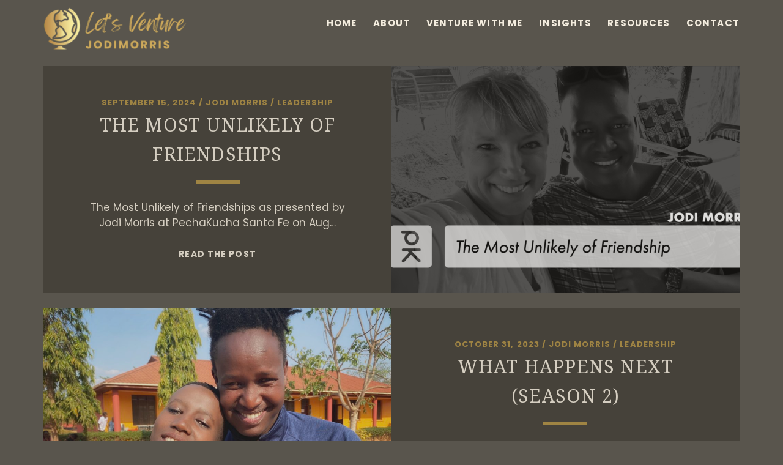

--- FILE ---
content_type: text/html; charset=UTF-8
request_url: https://jodimorris.co/tag/tanzania/
body_size: 13058
content:
<!DOCTYPE html>
<!--[if IE 9 ]>
<html class="ie9" lang="en" prefix="og: https://ogp.me/ns#"> <![endif]-->
<!--[if (gt IE 9)|!(IE)]><!-->
<html lang="en" prefix="og: https://ogp.me/ns#"><!--<![endif]-->

<head>
		<style>img:is([sizes="auto" i], [sizes^="auto," i]) { contain-intrinsic-size: 3000px 1500px }</style>
	<meta charset="UTF-8" />
<meta name="viewport" content="width=device-width, initial-scale=1" />
<meta name="template" content="Tracks 1.81" />

<!-- Search Engine Optimization by Rank Math - https://rankmath.com/ -->
<title>Tanzania - Jodi Morris</title>
<meta name="robots" content="follow, noindex"/>
<meta property="og:locale" content="en_US" />
<meta property="og:type" content="article" />
<meta property="og:title" content="Tanzania - Jodi Morris" />
<meta property="og:url" content="https://jodimorris.co/tag/tanzania/" />
<meta property="og:site_name" content="Jodi Morris" />
<meta name="twitter:card" content="summary_large_image" />
<meta name="twitter:title" content="Tanzania - Jodi Morris" />
<meta name="twitter:label1" content="Posts" />
<meta name="twitter:data1" content="9" />
<script data-jetpack-boost="ignore" type="application/ld+json" class="rank-math-schema">{"@context":"https://schema.org","@graph":[{"@type":"LocalBusiness","@id":"https://jodimorris.co/#organization","name":"Jodi Morris","url":"https://jodimorris.co","logo":{"@type":"ImageObject","@id":"https://jodimorris.co/#logo","url":"https://jodimorris.co/wp-content/uploads/2024/05/JodiMorrisFavicon.png","contentUrl":"https://jodimorris.co/wp-content/uploads/2024/05/JodiMorrisFavicon.png","caption":"Jodi Morris","inLanguage":"en","width":"112","height":"112"},"image":{"@id":"https://jodimorris.co/#logo"}},{"@type":"WebSite","@id":"https://jodimorris.co/#website","url":"https://jodimorris.co","name":"Jodi Morris","publisher":{"@id":"https://jodimorris.co/#organization"},"inLanguage":"en"},{"@type":"CollectionPage","@id":"https://jodimorris.co/tag/tanzania/#webpage","url":"https://jodimorris.co/tag/tanzania/","name":"Tanzania - Jodi Morris","isPartOf":{"@id":"https://jodimorris.co/#website"},"inLanguage":"en"}]}</script>
<!-- /Rank Math WordPress SEO plugin -->

<link rel='dns-prefetch' href='//stats.wp.com' />
<link rel='dns-prefetch' href='//fonts.googleapis.com' />
<link rel='dns-prefetch' href='//widgets.wp.com' />
<link rel='dns-prefetch' href='//s0.wp.com' />
<link rel='dns-prefetch' href='//0.gravatar.com' />
<link rel='dns-prefetch' href='//1.gravatar.com' />
<link rel='dns-prefetch' href='//2.gravatar.com' />
<link rel='preconnect' href='//c0.wp.com' />
<link rel="alternate" type="application/rss+xml" title="Jodi Morris &raquo; Feed" href="https://jodimorris.co/feed/" />
<link rel="alternate" type="application/rss+xml" title="Jodi Morris &raquo; Comments Feed" href="https://jodimorris.co/comments/feed/" />
<link rel="alternate" type="application/rss+xml" title="Jodi Morris &raquo; Tanzania Tag Feed" href="https://jodimorris.co/tag/tanzania/feed/" />

<link rel='stylesheet' id='all-css-5238c1a4eaf05d6b4a501da69a8a0de7' href='https://jodimorris.co/_jb_static/??cb223e22a4' type='text/css' media='all' />
<style id='ct-tracks-style-inline-css'>
/* Site header*/
.archive-header {display:none;}
.site-header {border-top:none;}
.menu-unset > ul > li:after, .menu-primary-items > li:after {content: none;}
.site-header {background-color:#59554D; padding:1.5em 5.55% 0.8em;}

/* Enlarge logo in header on mobile version - Tracks issue */

.site-title img {
    max-width: 9em;
    max-height: 4em;
}

/* Remove Tracks Pro theme background */
.main {background:none;}

/* Blog posts */
.entry {background:#59554D;}
.excerpt-container {background:#423E36;}
.further-reading a:link, .entry-categories a:link, .entry-tags a:link {color:#b19042;}
.more-link:link, .more-link:visited {
	color: #f4eddf;}
.author-meta {background:#59554D;}
blockquote {border-left:solid 0.75em #b19042;}
hr {color:#b19042;}

/* Adding Tracks theme underscore to headings on Venture Travel page */
.tracks-line {
    width: 4em;
    height: 6px;
    background: #b19042;
    bottom: -0.75em;
    left: 0;
    right: 0;
    margin: 0 auto 20px auto;
}

/* Make the Short Bio on the Bio page begin closed */

.elementor-accordion .elementor-accordion-item:first-of-type {
display: none;
}

/* Set underline for links where Tracks theme is removing them */
.entry-content a, .elementor-widget-container p a {
	text-decoration: underline;
}

.site-header+.header-image {
    margin-bottom: 0;
}

/* Remove Tracks theme padding from bottom of site above footer */
.main {padding-bottom:0;}

/* Setting Heading padding */
h2 {padding-bottom:20px;}
h2.excerpt-title {padding-bottom:0;}
h3 {margin:20px 0;}

/* Control subscribe box on homepage */
.wp-block-group__inner-container {text-align:center;}

/* Control Download the 10 Big Questions on Success Coaching page */
h2.dae-shortcode-download-title {display:none;}

#dae-shortcode8230-download-wrapper .dae-shortcode-register-form input[type="submit"] {
	text-align: center !important;
	font-weight: 700 !important;
}
.dae-shortcode-download-wrapper .dae-shortcode-download-button-icon {
	display:none !important;
}
.home #dae-shortcode8230-download-wrapper .dae-shortcode-register-field {
	background:white !important;
}
.home #dae-shortcode8230-download-wrapper .dae-shortcode-register-label {color:#59554D !important;}

.home .dae-shortcode-download-wrapper .dae-shortcode-download-button, .home .dae-shortcode-download-wrapper .dae-shortcode-download-button:hover {
	margin:0px !important;
}

/* Styling for JetPack Subscribe Block */

.wp-block-group-is-layout-flow {
	border:10px solid #b19042;
	width:60%;
	margin:0 auto;
	padding:30px 0;
}
.post .wp-block-group-is-layout-flow {
	width:100%;
}
.post .wp-block-group-is-layout-flow h3 {
	font-family: 'Feeling Passionate', Noto Serif, Serif;
	font-size:2em;
	margin:0px 10px!important;
	line-height:1.6em;
}
.wp-block-group-is-layout-flow p.has-text-align-center {
	font-size:16px!important;
	margin:10px!important 0;
}
.wp-block-group hr {
	display:none;
}
.wp-block-group-is-layout-flow input {
	color:#59554D !important;
border-radius: 6px !important;
    -moz-border-radius: 6px 0 0 6px !important;
    -webkit-border-radius: 6px 0 0 6px !important;
}
.wp-block-group-is-layout-flow button {
	background-color: #b19042;
	text-transform:uppercase;
	font-weight:bold;
	margin-left:0px !important;
	border-radius:6px !important;
  -moz-border-radius:0 6px 6px 0 !important;
  -webkit-border-radius:0 6px 6px 0 !important;
}
.posts .wp-block-button.no-border-radius, .wp-block-button__link.no-border-radius {
	border-radius:6px !important;
  -moz-border-radius:0 6px 6px 0 !important;
  -webkit-border-radius:0 6px 6px 0 !important;
}
@media (min-width: 320px) and (max-width: 767px) { .wp-block-group-is-layout-flow {
  width:90%;
	padding:30px 20px;
	}
}
@media (min-width: 320px) and (max-width: 767px) { .wp-block-group-is-layout-flow h3 {
  margin:0 10px;
	}
}
@media all and (device-width: 768px) and (device-height: 1024px) and (orientation:portrait) {
  .wp-block-group-is-layout-flow .wp-block-group {
  margin:0 10px;
	} /* your css rules for ipad portrait */
}
@media all and (device-width: 1024px) and (device-height: 768px) and (orientation:landscape) {
  .wp-block-group-is-layout-flow .wp-block-group {
  margin:0 10px;
	} /* your css rules for ipad landscape */
}
/* Set uppercase for blog post headings */
.entry-header h1 {text-transform: uppercase; font-size: 40px;}
body,
										.main {background: #59554d;}body {color: #f4eddf;}h1, h2, h3, h4, h5, h6 {color: #f4eddf;}a, a:link, a:visited {color: #f4eddf;}a:hover, a:active, a:focus {color: #b19042;}input:not([type='submit']),
						                textarea {color: #f4eddf !important;}input:not([type='submit']),
						                textarea {outline-color: #f4eddf !important;}input[type='submit'] {color: #f4eddf;}input[type='submit']:hover,
						                input[type='submit']:active,
						                input[type='submit']:focus {color: #f4eddf;}input[type='submit'] {background: #b19042;}input[type='submit']:hover,
						                input[type='submit']:active,
						                input[type='submit']:focus {background: #f4eddf;}.site-header {border-color: #59554d;}.site-header .menu-primary a,
										.site-header .menu-primary a:link,
										.site-header .menu-primary a:visited,
										.site-header .menu-primary li:after,
										.site-header .toggle-navigation {color: #f4eddf;}.site-header .menu-primary a,
						                .site-header .menu-primary li:after,
						                .site-header .menu-unset > ul .sub-menu li a,
						                .site-header .menu-unset > ul .children li a,
						                .site-header .menu-primary-items .sub-menu li a,
						                .site-header .menu-primary-items .children li a {opacity: 1}.site-header .menu-primary a:hover,
										.site-header .menu-primary a:active,
										.site-header .menu-primary a:focus {color: #b19042;}.site-header .menu-unset > ul .sub-menu,
										.site-header .menu-unset > ul .children,
										.site-header .menu-primary-items .sub-menu,
						                .site-header .menu-primary-items .children {background: #59554d;}.site-header .menu-secondary a,
										.site-header .menu-secondary a:link,
										.site-header .menu-secondary a:visited,
										.site-header .menu-secondary-items:before {color: #f4eddf;}.site-header .menu-secondary a,
						                .site-header .menu-secondary-items:before {opacity: 1}.site-header .menu-secondary a:hover,
										.site-header .menu-secondary a:active,
										.site-header .menu-secondary a:focus {color: #b19042;}.site-header .menu-secondary-items ul {background: #59554d;}@media all and (max-width: 799px) {
														.site-header .menu-primary, .site-header .menu-primary-tracks
						 									{background-image: linear-gradient(#59554d 26px, transparent 24px, transparent 24px);}}.site-header .top-navigation,
						                .site-header .menu-secondary-items,
						                .site-header .search-form-container button {background: #59554d;}#site-header .social-media-icons a,
						                #site-header .social-media-icons a:link,
						                #site-header .social-media-icons a:visited,
						                #site-header .search-form-container i {color: #b19042;}#site-header .social-media-icons a,
						                #site-header .search-form-container i {opacity: 1}#site-header .social-media-icons a:hover,
						                #site-header .social-media-icons a:active,
						                #site-header .social-media-icons a:focus,
						                #site-header .search-form-container button:hover i,
						                #site-header .search-form-container button:active i,
						                #site-header .search-form-container button:focus i {color: #b19042;}#site-title a,
						                #site-title a:link,
						                #site-title a:visited {color: #f4eddf;}.site-header .site-title {opacity: 1}#site-title a:hover,
						                #site-title a:active,
						                #site-title a:focus {color: #b19042;}#site-header .site-description {color: #f4eddf;}.main .sidebar-before-main-content {background: #b19042;}.main .sidebar-before-main-content .widget {color: #f4eddf;}.entry-title,
						                .excerpt-title a,
						                .excerpt-title a:link,
						                .excerpt-title a:visited {color: #f4eddf;}.excerpt-title a:hover,
						                .excerpt-title a:active,
						                .excerpt-title a:focus {color: #b19042;}.entry-header:after,
						                .excerpt-header:after {background: #b19042;}.excerpt-meta,
										.excerpt-meta a,
										.excerpt-meta a:link,
										.excerpt-meta a:visited,
										.entry-meta,
										.entry-meta a,
										.entry-meta a:link,
										.entry-meta a:visited {color: #b19042;}.excerpt-meta a:hover,
										.excerpt-meta a:active,
										.excerpt-meta a:focus,
										.entry-meta a:hover,
										.entry-meta a:active,
										.entry-meta a:focus  {color: #b19042;}.entry-content > article,
						                .excerpt-content > article {color: #f4eddf;}.excerpt-content a:not(.more-link),
						                .entry-content a,
						                .entry-content a:link,
						                .entry-content a:visited {color: #f4eddf;}.excerpt-content a:not(.more-link):hover,
										.excerpt-content a:not(.more-link):active,
										.excerpt-content a:not(.more-link):focus,
						                .entry-content a:hover,
						                .entry-content a:active,
						                .entry-content a:focus {color: #b19042;}li.comment,
						                li.pingback {color: #f4eddf;}li.comment a,
						                li.comment a:link,
						                li.comment a:visited,
					                    li.pingback a,
				                        li.pingback a:link,
			                            li.pingback a:visited {color: #f4eddf;}li.comment a:hover,
						                li.comment a:active,
						                li.comment a:focus,
					                    li.pingback a:hover,
				                        li.pingback a:active,
			                            li.pingback a:focus  {color: #b19042;}#site-footer {background: #59554d;}.site-footer .sidebar-footer {background: #59554d;}.site-footer .design-credit {background: #59554d;}.site-footer h3 a,
										.site-footer h3 a:link,
									    .site-footer h3 a:visited {color: #f4eddf;}.site-footer h3 a:hover,
						                .site-footer h3 a:active,
						                .site-footer h3 a:focus {color: #b19042;}.site-footer {color: #f4eddf;}.site-footer a,
						                .site-footer a:link,
						                .site-footer a:visited,
						                .site-footer .widget a,
						                .site-footer .widget a:link,
						                .site-footer .widget a:visited {color: #f4eddf;}.site-footer a:hover,
										.site-footer a:active,
										.site-footer a:focus {color: #b19042;}.site-footer .social-media-icons a,
										.site-footer .social-media-icons a:link,
										.site-footer .social-media-icons a:visited {color: #b19042;}.site-footer .social-media-icons a:hover,
										.site-footer .social-media-icons a:active,
										.site-footer .social-media-icons a:focus {color: #b19042;}.main .sidebar-after-main-content {background: #59554d;}.main .sidebar-after-main-content .widget {color: #f4eddf;}.main .sidebar-after-main-content .widget a {color: #b19042;}
body, 
					h1, h2, h3, h4, h5, h6,
					input,
					input[type='text'],
					input[type='email'],
					input[type='password'],
					input[type='number'],
					input[type='search'],
					input[type='tel'],
					input[type='url'],
					input[type='submit'],
					textarea { font-family: 'Noto Serif';font-weight: 400; }h1, h2, h3, h4, h5, h6 { font-family: 'Noto Serif';font-weight: 400; }input,
					input[type='text'],
					input[type='email'],
					input[type='password'],
					input[type='number'],
					input[type='search'],
					input[type='tel'],
					input[type='url'],
					input[type='submit'],
					textarea { font-family: 'Poppins';font-weight: 700; }.site-title,
					.site-footer h1,
					.site-footer h2 { font-family: 'Noto Serif';font-weight: 400; }.site-description { font-family: 'Poppins';font-weight: 400; }.menu-primary li a { font-family: 'Poppins';font-weight: 700; }.menu-secondary li { font-family: 'Poppins';font-weight: 700; }.menu-footer li { font-family: 'Poppins';font-weight: 700; }.excerpt-title, .entry-title { font-family: 'Noto Serif';font-weight: 400; }.main { font-family: 'Poppins';font-weight: 400; }.widget-title { font-family: 'Noto Serif';font-weight: 400; }.widget { font-family: 'Poppins';font-weight: 400; }.design-credit { font-family: 'Poppins';font-weight: 400; }
@media all and (max-width: 799px) {
              .menu-primary a,
              .menu-primary li:after { 
                font-size: 15px;
              }
            }@media all and (min-width: 800px) and (max-width: 999px) {
              .menu-primary a,
              .menu-primary li:after { 
                font-size: 15px;
              }
            }@media all and (min-width: 1000px) {
              .menu-primary a,
              .menu-primary li:after { 
                font-size: 15px;
              }
            }@media all and (max-width: 599px) {
              .excerpt-content,
              .entry-content { 
                font-size: 17px;
              }
            }@media all and (min-width: 600px) and (max-width: 899px) {
              .excerpt-content,
              .entry-content { 
                font-size: 17px;
              }
            }@media all and (min-width: 900px) {
              .excerpt-content,
              .entry-content { 
                font-size: 17px;
              }
            }@media all and (max-width: 599px) {
              .comments { 
                font-size: 17px;
              }
            }@media all and (min-width: 600px) and (max-width: 899px) {
              .comments { 
                font-size: 17px;
              }
            }@media all and (min-width: 900px) {
              .comments { 
                font-size: 17px;
              }
            }@media all and (max-width: 599px) {
              .widget .widget-title { 
                font-size: 17px;
              }
            }@media all and (min-width: 600px) and (max-width: 899px) {
              .widget .widget-title { 
                font-size: 17px;
              }
            }@media all and (min-width: 900px) {
              .widget .widget-title { 
                font-size: 17px;
              }
            }@media all and (max-width: 599px) {
              .site-footer .design-credit { 
                font-size: 17px;
              }
            }@media all and (min-width: 600px) and (max-width: 799px) {
              .site-footer .design-credit { 
                font-size: 17px;
              }
            }@media all and (min-width: 800px) {
              .site-footer .design-credit { 
                font-size: 17px;
              }
            }
</style>
<link rel='stylesheet' id='screen-css-8c08b8c307f6361cfce922454693c8c6' href='https://jodimorris.co/_jb_static/??f0e254a462' type='text/css' media='screen' />
<style id='fancybox-inline-css'>
.fancybox-skin{background:#f4eddf;}.fancybox-title{color:#f4eddf}
</style>
<style id='cf-frontend-style-inline-css'>
@font-face {
	font-family: 'Feeling Passionate';
	font-weight: 400;
	font-fallback: Style Script, Serif;
	src: url('https://jodimorris.co/wp-content/uploads/2024/07/FeelingPassionate-Regular.ttf') format('truetype');
}
</style>
<style id='wp-emoji-styles-inline-css'>

	img.wp-smiley, img.emoji {
		display: inline !important;
		border: none !important;
		box-shadow: none !important;
		height: 1em !important;
		width: 1em !important;
		margin: 0 0.07em !important;
		vertical-align: -0.1em !important;
		background: none !important;
		padding: 0 !important;
	}
</style>
<style id='classic-theme-styles-inline-css'>
/*! This file is auto-generated */
.wp-block-button__link{color:#fff;background-color:#32373c;border-radius:9999px;box-shadow:none;text-decoration:none;padding:calc(.667em + 2px) calc(1.333em + 2px);font-size:1.125em}.wp-block-file__button{background:#32373c;color:#fff;text-decoration:none}
</style>
<style id='jetpack-sharing-buttons-style-inline-css'>
.jetpack-sharing-buttons__services-list{display:flex;flex-direction:row;flex-wrap:wrap;gap:0;list-style-type:none;margin:5px;padding:0}.jetpack-sharing-buttons__services-list.has-small-icon-size{font-size:12px}.jetpack-sharing-buttons__services-list.has-normal-icon-size{font-size:16px}.jetpack-sharing-buttons__services-list.has-large-icon-size{font-size:24px}.jetpack-sharing-buttons__services-list.has-huge-icon-size{font-size:36px}@media print{.jetpack-sharing-buttons__services-list{display:none!important}}.editor-styles-wrapper .wp-block-jetpack-sharing-buttons{gap:0;padding-inline-start:0}ul.jetpack-sharing-buttons__services-list.has-background{padding:1.25em 2.375em}
</style>
<style id='global-styles-inline-css'>
:root{--wp--preset--aspect-ratio--square: 1;--wp--preset--aspect-ratio--4-3: 4/3;--wp--preset--aspect-ratio--3-4: 3/4;--wp--preset--aspect-ratio--3-2: 3/2;--wp--preset--aspect-ratio--2-3: 2/3;--wp--preset--aspect-ratio--16-9: 16/9;--wp--preset--aspect-ratio--9-16: 9/16;--wp--preset--color--black: #000000;--wp--preset--color--cyan-bluish-gray: #abb8c3;--wp--preset--color--white: #ffffff;--wp--preset--color--pale-pink: #f78da7;--wp--preset--color--vivid-red: #cf2e2e;--wp--preset--color--luminous-vivid-orange: #ff6900;--wp--preset--color--luminous-vivid-amber: #fcb900;--wp--preset--color--light-green-cyan: #7bdcb5;--wp--preset--color--vivid-green-cyan: #00d084;--wp--preset--color--pale-cyan-blue: #8ed1fc;--wp--preset--color--vivid-cyan-blue: #0693e3;--wp--preset--color--vivid-purple: #9b51e0;--wp--preset--gradient--vivid-cyan-blue-to-vivid-purple: linear-gradient(135deg,rgba(6,147,227,1) 0%,rgb(155,81,224) 100%);--wp--preset--gradient--light-green-cyan-to-vivid-green-cyan: linear-gradient(135deg,rgb(122,220,180) 0%,rgb(0,208,130) 100%);--wp--preset--gradient--luminous-vivid-amber-to-luminous-vivid-orange: linear-gradient(135deg,rgba(252,185,0,1) 0%,rgba(255,105,0,1) 100%);--wp--preset--gradient--luminous-vivid-orange-to-vivid-red: linear-gradient(135deg,rgba(255,105,0,1) 0%,rgb(207,46,46) 100%);--wp--preset--gradient--very-light-gray-to-cyan-bluish-gray: linear-gradient(135deg,rgb(238,238,238) 0%,rgb(169,184,195) 100%);--wp--preset--gradient--cool-to-warm-spectrum: linear-gradient(135deg,rgb(74,234,220) 0%,rgb(151,120,209) 20%,rgb(207,42,186) 40%,rgb(238,44,130) 60%,rgb(251,105,98) 80%,rgb(254,248,76) 100%);--wp--preset--gradient--blush-light-purple: linear-gradient(135deg,rgb(255,206,236) 0%,rgb(152,150,240) 100%);--wp--preset--gradient--blush-bordeaux: linear-gradient(135deg,rgb(254,205,165) 0%,rgb(254,45,45) 50%,rgb(107,0,62) 100%);--wp--preset--gradient--luminous-dusk: linear-gradient(135deg,rgb(255,203,112) 0%,rgb(199,81,192) 50%,rgb(65,88,208) 100%);--wp--preset--gradient--pale-ocean: linear-gradient(135deg,rgb(255,245,203) 0%,rgb(182,227,212) 50%,rgb(51,167,181) 100%);--wp--preset--gradient--electric-grass: linear-gradient(135deg,rgb(202,248,128) 0%,rgb(113,206,126) 100%);--wp--preset--gradient--midnight: linear-gradient(135deg,rgb(2,3,129) 0%,rgb(40,116,252) 100%);--wp--preset--font-size--small: 13px;--wp--preset--font-size--medium: 20px;--wp--preset--font-size--large: 21px;--wp--preset--font-size--x-large: 42px;--wp--preset--font-size--regular: 16px;--wp--preset--font-size--larger: 30px;--wp--preset--spacing--20: 0.44rem;--wp--preset--spacing--30: 0.67rem;--wp--preset--spacing--40: 1rem;--wp--preset--spacing--50: 1.5rem;--wp--preset--spacing--60: 2.25rem;--wp--preset--spacing--70: 3.38rem;--wp--preset--spacing--80: 5.06rem;--wp--preset--shadow--natural: 6px 6px 9px rgba(0, 0, 0, 0.2);--wp--preset--shadow--deep: 12px 12px 50px rgba(0, 0, 0, 0.4);--wp--preset--shadow--sharp: 6px 6px 0px rgba(0, 0, 0, 0.2);--wp--preset--shadow--outlined: 6px 6px 0px -3px rgba(255, 255, 255, 1), 6px 6px rgba(0, 0, 0, 1);--wp--preset--shadow--crisp: 6px 6px 0px rgba(0, 0, 0, 1);}:where(.is-layout-flex){gap: 0.5em;}:where(.is-layout-grid){gap: 0.5em;}body .is-layout-flex{display: flex;}.is-layout-flex{flex-wrap: wrap;align-items: center;}.is-layout-flex > :is(*, div){margin: 0;}body .is-layout-grid{display: grid;}.is-layout-grid > :is(*, div){margin: 0;}:where(.wp-block-columns.is-layout-flex){gap: 2em;}:where(.wp-block-columns.is-layout-grid){gap: 2em;}:where(.wp-block-post-template.is-layout-flex){gap: 1.25em;}:where(.wp-block-post-template.is-layout-grid){gap: 1.25em;}.has-black-color{color: var(--wp--preset--color--black) !important;}.has-cyan-bluish-gray-color{color: var(--wp--preset--color--cyan-bluish-gray) !important;}.has-white-color{color: var(--wp--preset--color--white) !important;}.has-pale-pink-color{color: var(--wp--preset--color--pale-pink) !important;}.has-vivid-red-color{color: var(--wp--preset--color--vivid-red) !important;}.has-luminous-vivid-orange-color{color: var(--wp--preset--color--luminous-vivid-orange) !important;}.has-luminous-vivid-amber-color{color: var(--wp--preset--color--luminous-vivid-amber) !important;}.has-light-green-cyan-color{color: var(--wp--preset--color--light-green-cyan) !important;}.has-vivid-green-cyan-color{color: var(--wp--preset--color--vivid-green-cyan) !important;}.has-pale-cyan-blue-color{color: var(--wp--preset--color--pale-cyan-blue) !important;}.has-vivid-cyan-blue-color{color: var(--wp--preset--color--vivid-cyan-blue) !important;}.has-vivid-purple-color{color: var(--wp--preset--color--vivid-purple) !important;}.has-black-background-color{background-color: var(--wp--preset--color--black) !important;}.has-cyan-bluish-gray-background-color{background-color: var(--wp--preset--color--cyan-bluish-gray) !important;}.has-white-background-color{background-color: var(--wp--preset--color--white) !important;}.has-pale-pink-background-color{background-color: var(--wp--preset--color--pale-pink) !important;}.has-vivid-red-background-color{background-color: var(--wp--preset--color--vivid-red) !important;}.has-luminous-vivid-orange-background-color{background-color: var(--wp--preset--color--luminous-vivid-orange) !important;}.has-luminous-vivid-amber-background-color{background-color: var(--wp--preset--color--luminous-vivid-amber) !important;}.has-light-green-cyan-background-color{background-color: var(--wp--preset--color--light-green-cyan) !important;}.has-vivid-green-cyan-background-color{background-color: var(--wp--preset--color--vivid-green-cyan) !important;}.has-pale-cyan-blue-background-color{background-color: var(--wp--preset--color--pale-cyan-blue) !important;}.has-vivid-cyan-blue-background-color{background-color: var(--wp--preset--color--vivid-cyan-blue) !important;}.has-vivid-purple-background-color{background-color: var(--wp--preset--color--vivid-purple) !important;}.has-black-border-color{border-color: var(--wp--preset--color--black) !important;}.has-cyan-bluish-gray-border-color{border-color: var(--wp--preset--color--cyan-bluish-gray) !important;}.has-white-border-color{border-color: var(--wp--preset--color--white) !important;}.has-pale-pink-border-color{border-color: var(--wp--preset--color--pale-pink) !important;}.has-vivid-red-border-color{border-color: var(--wp--preset--color--vivid-red) !important;}.has-luminous-vivid-orange-border-color{border-color: var(--wp--preset--color--luminous-vivid-orange) !important;}.has-luminous-vivid-amber-border-color{border-color: var(--wp--preset--color--luminous-vivid-amber) !important;}.has-light-green-cyan-border-color{border-color: var(--wp--preset--color--light-green-cyan) !important;}.has-vivid-green-cyan-border-color{border-color: var(--wp--preset--color--vivid-green-cyan) !important;}.has-pale-cyan-blue-border-color{border-color: var(--wp--preset--color--pale-cyan-blue) !important;}.has-vivid-cyan-blue-border-color{border-color: var(--wp--preset--color--vivid-cyan-blue) !important;}.has-vivid-purple-border-color{border-color: var(--wp--preset--color--vivid-purple) !important;}.has-vivid-cyan-blue-to-vivid-purple-gradient-background{background: var(--wp--preset--gradient--vivid-cyan-blue-to-vivid-purple) !important;}.has-light-green-cyan-to-vivid-green-cyan-gradient-background{background: var(--wp--preset--gradient--light-green-cyan-to-vivid-green-cyan) !important;}.has-luminous-vivid-amber-to-luminous-vivid-orange-gradient-background{background: var(--wp--preset--gradient--luminous-vivid-amber-to-luminous-vivid-orange) !important;}.has-luminous-vivid-orange-to-vivid-red-gradient-background{background: var(--wp--preset--gradient--luminous-vivid-orange-to-vivid-red) !important;}.has-very-light-gray-to-cyan-bluish-gray-gradient-background{background: var(--wp--preset--gradient--very-light-gray-to-cyan-bluish-gray) !important;}.has-cool-to-warm-spectrum-gradient-background{background: var(--wp--preset--gradient--cool-to-warm-spectrum) !important;}.has-blush-light-purple-gradient-background{background: var(--wp--preset--gradient--blush-light-purple) !important;}.has-blush-bordeaux-gradient-background{background: var(--wp--preset--gradient--blush-bordeaux) !important;}.has-luminous-dusk-gradient-background{background: var(--wp--preset--gradient--luminous-dusk) !important;}.has-pale-ocean-gradient-background{background: var(--wp--preset--gradient--pale-ocean) !important;}.has-electric-grass-gradient-background{background: var(--wp--preset--gradient--electric-grass) !important;}.has-midnight-gradient-background{background: var(--wp--preset--gradient--midnight) !important;}.has-small-font-size{font-size: var(--wp--preset--font-size--small) !important;}.has-medium-font-size{font-size: var(--wp--preset--font-size--medium) !important;}.has-large-font-size{font-size: var(--wp--preset--font-size--large) !important;}.has-x-large-font-size{font-size: var(--wp--preset--font-size--x-large) !important;}
:where(.wp-block-post-template.is-layout-flex){gap: 1.25em;}:where(.wp-block-post-template.is-layout-grid){gap: 1.25em;}
:where(.wp-block-columns.is-layout-flex){gap: 2em;}:where(.wp-block-columns.is-layout-grid){gap: 2em;}
:root :where(.wp-block-pullquote){font-size: 1.5em;line-height: 1.6;}
</style>
<link rel='stylesheet' id='dashicons-css' href='https://jodimorris.co/wp-includes/css/dashicons.min.css?ver=e13b8f0483b717939b4432feaf4b9ca0' media='all' />
<link rel='stylesheet' id='ct-tracks-google-fonts-css' href='//fonts.googleapis.com/css?family=Raleway%3A400%2C700&#038;subset=latin%2Clatin-ext&#038;display=swap&#038;ver=6.8.3' media='all' />
<link rel='stylesheet' id='tracks-pro-primary-font-css' href='//fonts.googleapis.com/css?family=Noto+Serif%3A400&#038;subset=latin-ext&#038;ver=6.8.3' media='all' />
<link rel='stylesheet' id='tracks-pro-heading-font-css' href='//fonts.googleapis.com/css?family=Noto+Serif%3A400&#038;subset=latin-ext&#038;ver=6.8.3' media='all' />
<link rel='stylesheet' id='tracks-pro-input-font-css' href='//fonts.googleapis.com/css?family=Poppins%3A700&#038;subset=latin-ext&#038;ver=6.8.3' media='all' />
<link rel='stylesheet' id='tracks-pro-site-title-font-css' href='//fonts.googleapis.com/css?family=Noto+Serif%3A400&#038;subset=latin-ext&#038;ver=6.8.3' media='all' />
<link rel='stylesheet' id='tracks-pro-tagline-font-css' href='//fonts.googleapis.com/css?family=Poppins%3A400&#038;subset=latin-ext&#038;ver=6.8.3' media='all' />
<link rel='stylesheet' id='tracks-pro-primary-menu-font-css' href='//fonts.googleapis.com/css?family=Poppins%3A700&#038;subset=latin-ext&#038;ver=6.8.3' media='all' />
<link rel='stylesheet' id='tracks-pro-secondary-menu-font-css' href='//fonts.googleapis.com/css?family=Poppins%3A700&#038;subset=latin-ext&#038;ver=6.8.3' media='all' />
<link rel='stylesheet' id='tracks-pro-footer-menu-font-css' href='//fonts.googleapis.com/css?family=Poppins%3A700&#038;subset=latin-ext&#038;ver=6.8.3' media='all' />
<link rel='stylesheet' id='tracks-pro-post-title-font-css' href='//fonts.googleapis.com/css?family=Noto+Serif%3A400&#038;subset=latin-ext&#038;ver=6.8.3' media='all' />
<link rel='stylesheet' id='tracks-pro-post-content-font-css' href='//fonts.googleapis.com/css?family=Poppins%3A400&#038;subset=latin-ext&#038;ver=6.8.3' media='all' />
<link rel='stylesheet' id='tracks-pro-widget-title-font-css' href='//fonts.googleapis.com/css?family=Noto+Serif%3A400&#038;subset=latin-ext&#038;ver=6.8.3' media='all' />
<link rel='stylesheet' id='tracks-pro-widget-text-font-css' href='//fonts.googleapis.com/css?family=Poppins%3A400&#038;subset=latin-ext&#038;ver=6.8.3' media='all' />
<link rel='stylesheet' id='tracks-pro-footer-text-font-css' href='//fonts.googleapis.com/css?family=Poppins%3A400&#038;subset=latin-ext&#038;ver=6.8.3' media='all' />
<script data-jetpack-boost="ignore" type="text/javascript" src="https://jodimorris.co/wp-includes/js/jquery/jquery.min.js?ver=3.7.1" id="jquery-core-js"></script>

<link rel="https://api.w.org/" href="https://jodimorris.co/wp-json/" /><link rel="alternate" title="JSON" type="application/json" href="https://jodimorris.co/wp-json/wp/v2/tags/230" /><link rel="EditURI" type="application/rsd+xml" title="RSD" href="https://jodimorris.co/xmlrpc.php?rsd" />
	<style>img#wpstats{display:none}</style>
		<meta name="generator" content="Elementor 3.34.1; features: e_font_icon_svg, additional_custom_breakpoints; settings: css_print_method-external, google_font-enabled, font_display-swap">
			<style>
				.e-con.e-parent:nth-of-type(n+4):not(.e-lazyloaded):not(.e-no-lazyload),
				.e-con.e-parent:nth-of-type(n+4):not(.e-lazyloaded):not(.e-no-lazyload) * {
					background-image: none !important;
				}
				@media screen and (max-height: 1024px) {
					.e-con.e-parent:nth-of-type(n+3):not(.e-lazyloaded):not(.e-no-lazyload),
					.e-con.e-parent:nth-of-type(n+3):not(.e-lazyloaded):not(.e-no-lazyload) * {
						background-image: none !important;
					}
				}
				@media screen and (max-height: 640px) {
					.e-con.e-parent:nth-of-type(n+2):not(.e-lazyloaded):not(.e-no-lazyload),
					.e-con.e-parent:nth-of-type(n+2):not(.e-lazyloaded):not(.e-no-lazyload) * {
						background-image: none !important;
					}
				}
			</style>
			<link rel="icon" href="https://jodimorris.co/wp-content/uploads/2018/10/cropped-color_logo_transparent-2-32x32.png" sizes="32x32" />
<link rel="icon" href="https://jodimorris.co/wp-content/uploads/2018/10/cropped-color_logo_transparent-2-192x192.png" sizes="192x192" />
<link rel="apple-touch-icon" href="https://jodimorris.co/wp-content/uploads/2018/10/cropped-color_logo_transparent-2-180x180.png" />
<meta name="msapplication-TileImage" content="https://jodimorris.co/wp-content/uploads/2018/10/cropped-color_logo_transparent-2-270x270.png" />
		<style type="text/css" id="wp-custom-css">
			/* Site header*/
.archive-header {display:none;}
.site-header {border-top:none;}
.menu-unset > ul > li:after, .menu-primary-items > li:after {content: none;}
.site-header {background-color:#59554D; padding:1.5em 5.55% 0.8em;}

/* Enlarge logo in header on mobile version - Tracks issue */

.site-title img {
    max-width: 9em;
    max-height: 4em;
}

/* Remove Tracks Pro theme background */
.main {background:none;}

/* Blog posts */
.entry {background:#59554D;}
.excerpt-container {background:#423E36;}
.further-reading a:link, .entry-categories a:link, .entry-tags a:link {color:#b19042;}
.more-link:link, .more-link:visited {
	color: #f4eddf;}
.author-meta {background:#59554D;}
blockquote {border-left:solid 0.75em #b19042;}
hr {color:#b19042;}

/* Adding Tracks theme underscore to headings on Venture Travel page */
.tracks-line {
    width: 4em;
    height: 6px;
    background: #b19042;
    bottom: -0.75em;
    left: 0;
    right: 0;
    margin: 0 auto 20px auto;
}

/* Make the Short Bio on the Bio page begin closed */

.elementor-accordion .elementor-accordion-item:first-of-type {
display: none;
}

/* Set underline for links where Tracks theme is removing them */
.entry-content a, .elementor-widget-container p a {
	text-decoration: underline;
}

.site-header+.header-image {
    margin-bottom: 0;
}

/* Remove Tracks theme padding from bottom of site above footer */
.main {padding-bottom:0;}

/* Setting Heading padding */
h2 {padding-bottom:20px;}
h2.excerpt-title {padding-bottom:0;}
h3 {margin:20px 0;}

/* Control subscribe box on homepage */
.wp-block-group__inner-container {text-align:center;}

/* Control Download the 10 Big Questions on Success Coaching page */
h2.dae-shortcode-download-title {display:none;}

#dae-shortcode8230-download-wrapper .dae-shortcode-register-form input[type="submit"] {
	text-align: center !important;
	font-weight: 700 !important;
}
.dae-shortcode-download-wrapper .dae-shortcode-download-button-icon {
	display:none !important;
}
.home #dae-shortcode8230-download-wrapper .dae-shortcode-register-field {
	background:white !important;
}
.home #dae-shortcode8230-download-wrapper .dae-shortcode-register-label {color:#59554D !important;}

.home .dae-shortcode-download-wrapper .dae-shortcode-download-button, .home .dae-shortcode-download-wrapper .dae-shortcode-download-button:hover {
	margin:0px !important;
}

/* Styling for JetPack Subscribe Block */

.wp-block-group-is-layout-flow {
	border:10px solid #b19042;
	width:60%;
	margin:0 auto;
	padding:30px 0;
}
.post .wp-block-group-is-layout-flow {
	width:100%;
}
.post .wp-block-group-is-layout-flow h3 {
	font-family: 'Feeling Passionate', Noto Serif, Serif;
	font-size:2em;
	margin:0px 10px!important;
	line-height:1.6em;
}
.wp-block-group-is-layout-flow p.has-text-align-center {
	font-size:16px!important;
	margin:10px!important 0;
}
.wp-block-group hr {
	display:none;
}
.wp-block-group-is-layout-flow input {
	color:#59554D !important;
border-radius: 6px !important;
    -moz-border-radius: 6px 0 0 6px !important;
    -webkit-border-radius: 6px 0 0 6px !important;
}
.wp-block-group-is-layout-flow button {
	background-color: #b19042;
	text-transform:uppercase;
	font-weight:bold;
	margin-left:0px !important;
	border-radius:6px !important;
  -moz-border-radius:0 6px 6px 0 !important;
  -webkit-border-radius:0 6px 6px 0 !important;
}
.posts .wp-block-button.no-border-radius, .wp-block-button__link.no-border-radius {
	border-radius:6px !important;
  -moz-border-radius:0 6px 6px 0 !important;
  -webkit-border-radius:0 6px 6px 0 !important;
}
@media (min-width: 320px) and (max-width: 767px) { .wp-block-group-is-layout-flow {
  width:90%;
	padding:30px 20px;
	}
}
@media (min-width: 320px) and (max-width: 767px) { .wp-block-group-is-layout-flow h3 {
  margin:0 10px;
	}
}
@media all and (device-width: 768px) and (device-height: 1024px) and (orientation:portrait) {
  .wp-block-group-is-layout-flow .wp-block-group {
  margin:0 10px;
	} /* your css rules for ipad portrait */
}
@media all and (device-width: 1024px) and (device-height: 768px) and (orientation:landscape) {
  .wp-block-group-is-layout-flow .wp-block-group {
  margin:0 10px;
	} /* your css rules for ipad landscape */
}
/* Set uppercase for blog post headings */
.entry-header h1 {text-transform: uppercase; font-size: 40px;}		</style>
		</head>

<body data-rsssl=1 id="tracks" class="archive tag tag-tanzania tag-230 wp-custom-logo wp-theme-tracks ct-body eio-default not-front standard elementor-default elementor-kit-5146">
			<div id="overflow-container" class="overflow-container">
		<a class="skip-content" href="#main">Skip to content</a>
				<header id="site-header" class="site-header" role="banner">
									<div class="container">
				<div id="title-info" class="title-info">
					<div id='site-title' class='site-title'><a href='https://jodimorris.co'><span class='screen-reader-text'>Jodi Morris</span><img class='logo' src='https://jodimorris.co/wp-content/uploads/2024/05/JodiMorrisLOGO-1.png' alt='Jodi Morris' /></a></div>				</div>
				<button id="toggle-navigation" class="toggle-navigation">
	<i class="fas fa-bars"></i>
</button>

<div id="menu-primary-tracks" class="menu-primary-tracks"></div>
<div id="menu-primary" class="menu-container menu-primary" role="navigation">

	<div class="menu"><ul id="menu-primary-items" class="menu-primary-items"><li id="menu-item-7827" class="menu-item menu-item-type-post_type menu-item-object-page menu-item-home menu-item-7827"><a href="https://jodimorris.co/">Home</a></li>
<li id="menu-item-7895" class="menu-item menu-item-type-custom menu-item-object-custom menu-item-has-children menu-item-7895"><a href="#">About</a>
<ul class="sub-menu">
	<li id="menu-item-2715" class="menu-item menu-item-type-post_type menu-item-object-page menu-item-2715"><a href="https://jodimorris.co/my-story/">My Story</a></li>
	<li id="menu-item-6095" class="menu-item menu-item-type-post_type menu-item-object-page menu-item-6095"><a href="https://jodimorris.co/bio/">Bio &#038; Media</a></li>
</ul>
</li>
<li id="menu-item-5394" class="menu-item menu-item-type-custom menu-item-object-custom menu-item-has-children menu-item-5394"><a href="#">Venture With Me</a>
<ul class="sub-menu">
	<li id="menu-item-2694" class="menu-item menu-item-type-post_type menu-item-object-page menu-item-2694"><a href="https://jodimorris.co/success-coaching/">Success Coaching</a></li>
	<li id="menu-item-1589" class="menu-item menu-item-type-post_type menu-item-object-page menu-item-1589"><a href="https://jodimorris.co/venture-travel/">Venture Travel</a></li>
</ul>
</li>
<li id="menu-item-2665" class="menu-item menu-item-type-post_type menu-item-object-page current_page_parent menu-item-2665"><a href="https://jodimorris.co/insights/">Insights</a></li>
<li id="menu-item-7896" class="menu-item menu-item-type-custom menu-item-object-custom menu-item-has-children menu-item-7896"><a href="#">Resources</a>
<ul class="sub-menu">
	<li id="menu-item-2891" class="menu-item menu-item-type-taxonomy menu-item-object-category menu-item-2891"><a href="https://jodimorris.co/category/travel-guides/">Travel Guides</a></li>
	<li id="menu-item-284" class="menu-item menu-item-type-post_type menu-item-object-page menu-item-284"><a href="https://jodimorris.co/resources-books/">Book List</a></li>
</ul>
</li>
<li id="menu-item-45" class="menu-item menu-item-type-post_type menu-item-object-page menu-item-45"><a href="https://jodimorris.co/contact/">Contact</a></li>
</ul></div></div>			</div>
		</header>
						<div id="main" class="main" role="main">
			

<div class='archive-header'>
	<h1>Tag: <span>Tanzania</span></h1>
	</div>
	<div id="loop-container" class="loop-container">
		<div class="post-9279 post type-post status-publish format-standard has-post-thumbnail hentry category-leadership category-travel-stories tag-africa tag-education tag-friendship tag-leadership tag-pechakucha tag-storytelling tag-tanzania tag-travel tag-venture-travel excerpt zoom full-without-featured odd excerpt-1">
	<a class="featured-image-link" href="https://jodimorris.co/2024/09/15/the-most-unlikely-of-friendships/"><div class='featured-image' style='background-image: url(https://jodimorris.co/wp-content/uploads/2024/09/PK-VOL22-MasterDeck-Jodi.001-1024x576.png)'></div></a>	<div class="excerpt-container">
		<div class="excerpt-meta">
				<span class="date">September 15, 2024</span>	<span> / </span>	<span class="author"><a href="https://jodimorris.co/author/jodimorris-sfgmail-com/" title="Posts by Jodi Morris" rel="author">Jodi Morris</a></span>	<span> / </span>	<span class="category">
	<a href='https://jodimorris.co/category/leadership/'>Leadership</a>	</span>		</div>
		<div class='excerpt-header'>
			<h2 class='excerpt-title'>
				<a href="https://jodimorris.co/2024/09/15/the-most-unlikely-of-friendships/">The Most Unlikely of Friendships</a>
			</h2>
		</div>
		<div class='excerpt-content'>
			<article>
				<p>The Most Unlikely of Friendships as presented by Jodi Morris at PechaKucha Santa Fe on Aug&#8230;</p>
<div class="more-link-wrapper"><a class="more-link" href="https://jodimorris.co/2024/09/15/the-most-unlikely-of-friendships/">Read the post<span class="screen-reader-text">The Most Unlikely of Friendships</span></a></div>
			</article>
		</div>
	</div>
</div><div class="post-5050 post type-post status-publish format-standard has-post-thumbnail hentry category-leadership category-girls-education category-travel-stories tag-africa tag-girls-education tag-graduation tag-juliana-moses tag-leadership tag-maasai tag-nurturing-minds tag-sega tag-storytelling tag-tanzania tag-travel tag-venture-travel tag-william-moses excerpt zoom full-without-featured even excerpt-2">
	<a class="featured-image-link" href="https://jodimorris.co/2023/10/31/what-happens-next-season-2/"><div class='featured-image' style='background-image: url(https://jodimorris.co/wp-content/uploads/2023/10/Juliana-William-2022-1024x854.jpg)'></div></a>	<div class="excerpt-container">
		<div class="excerpt-meta">
				<span class="date">October 31, 2023</span>	<span> / </span>	<span class="author"><a href="https://jodimorris.co/author/jodimorris-sfgmail-com/" title="Posts by Jodi Morris" rel="author">Jodi Morris</a></span>	<span> / </span>	<span class="category">
	<a href='https://jodimorris.co/category/leadership/'>Leadership</a>	</span>		</div>
		<div class='excerpt-header'>
			<h2 class='excerpt-title'>
				<a href="https://jodimorris.co/2023/10/31/what-happens-next-season-2/">What Happens Next (Season 2)</a>
			</h2>
		</div>
		<div class='excerpt-content'>
			<article>
				<p>There is a new chapter in my favorite story. As with the drop of the&#8230;</p>
<div class="more-link-wrapper"><a class="more-link" href="https://jodimorris.co/2023/10/31/what-happens-next-season-2/">Read the post<span class="screen-reader-text">What Happens Next (Season 2)</span></a></div>
			</article>
		</div>
	</div>
</div><div class="post-4908 post type-post status-publish format-standard has-post-thumbnail hentry category-leadership category-travel-stories tag-africa tag-leadership tag-life-transitions tag-tanzania tag-transformational-travel tag-travel tag-venture-travel excerpt zoom full-without-featured odd excerpt-3">
	<a class="featured-image-link" href="https://jodimorris.co/2023/05/24/the-experiment/"><div class='featured-image' style='background-image: url(https://jodimorris.co/wp-content/uploads/2023/05/Maasai-Prince-Dinner-771x1024.jpg)'></div></a>	<div class="excerpt-container">
		<div class="excerpt-meta">
				<span class="date">May 24, 2023</span>	<span> / </span>	<span class="author"><a href="https://jodimorris.co/author/jodimorris-sfgmail-com/" title="Posts by Jodi Morris" rel="author">Jodi Morris</a></span>	<span> / </span>	<span class="category">
	<a href='https://jodimorris.co/category/leadership/'>Leadership</a>	</span>		</div>
		<div class='excerpt-header'>
			<h2 class='excerpt-title'>
				<a href="https://jodimorris.co/2023/05/24/the-experiment/">The Experiment</a>
			</h2>
		</div>
		<div class='excerpt-content'>
			<article>
				<p>Five years ago this month, I carried out an experiment.&nbsp; Per a broad invitation, 10&#8230;</p>
<div class="more-link-wrapper"><a class="more-link" href="https://jodimorris.co/2023/05/24/the-experiment/">Read the post<span class="screen-reader-text">The Experiment</span></a></div>
			</article>
		</div>
	</div>
</div><div class="post-3359 post type-post status-publish format-standard has-post-thumbnail hentry category-leadership category-girls-education category-travel-stories tag-africa tag-dar-es-salaam tag-east-africa tag-friendship tag-girls-education tag-juliana-moses tag-leadership tag-maasai tag-tanzania tag-travel tag-venture-travel tag-william-moses excerpt zoom full-without-featured even excerpt-4">
	<a class="featured-image-link" href="https://jodimorris.co/2020/01/02/what-happens-next/"><div class='featured-image' style='background-image: url(https://jodimorris.co/wp-content/uploads/2019/12/IMG_3854-scaled-e1577580937102-1024x696.jpg)'></div></a>	<div class="excerpt-container">
		<div class="excerpt-meta">
				<span class="date">January 2, 2020</span>	<span> / </span>	<span class="author"><a href="https://jodimorris.co/author/jodimorris-sfgmail-com/" title="Posts by Jodi Morris" rel="author">Jodi Morris</a></span>	<span> / </span>	<span class="category">
	<a href='https://jodimorris.co/category/leadership/'>Leadership</a>	</span>		</div>
		<div class='excerpt-header'>
			<h2 class='excerpt-title'>
				<a href="https://jodimorris.co/2020/01/02/what-happens-next/">What Happens Next</a>
			</h2>
		</div>
		<div class='excerpt-content'>
			<article>
				<p>They say a picture tells a story. This picture continues one. In early 2018, I&#8230;</p>
<div class="more-link-wrapper"><a class="more-link" href="https://jodimorris.co/2020/01/02/what-happens-next/">Read the post<span class="screen-reader-text">What Happens Next</span></a></div>
			</article>
		</div>
	</div>
</div><div class="post-3289 post type-post status-publish format-standard has-post-thumbnail hentry category-leadership category-travel-stories tag-connecting tag-tanzania tag-thailand tag-transformational-travel tag-travel tag-venture-travel excerpt zoom full-without-featured odd excerpt-5">
	<a class="featured-image-link" href="https://jodimorris.co/2019/11/27/the-travel-transformation/"><div class='featured-image' style='background-image: url(https://jodimorris.co/wp-content/uploads/2019/11/IMG_5866-994x1024.jpg)'></div></a>	<div class="excerpt-container">
		<div class="excerpt-meta">
				<span class="date">November 27, 2019</span>	<span> / </span>	<span class="author"><a href="https://jodimorris.co/author/jodimorris-sfgmail-com/" title="Posts by Jodi Morris" rel="author">Jodi Morris</a></span>	<span> / </span>	<span class="category">
	<a href='https://jodimorris.co/category/leadership/'>Leadership</a>	</span>		</div>
		<div class='excerpt-header'>
			<h2 class='excerpt-title'>
				<a href="https://jodimorris.co/2019/11/27/the-travel-transformation/">The Travel Transformation</a>
			</h2>
		</div>
		<div class='excerpt-content'>
			<article>
				<p>My global travels aren’t an escape from life, but an extension of it.&nbsp; I may&#8230;</p>
<div class="more-link-wrapper"><a class="more-link" href="https://jodimorris.co/2019/11/27/the-travel-transformation/">Read the post<span class="screen-reader-text">The Travel Transformation</span></a></div>
			</article>
		</div>
	</div>
</div><div class="post-2353 post type-post status-publish format-standard has-post-thumbnail hentry category-leadership category-girls-education category-travel-stories tag-africa tag-dar-es-salaam tag-east-africa tag-education tag-emerging-markets tag-gender-equality tag-girls-education tag-girls-empowerment tag-instagram tag-juliana-moses tag-leadership tag-maasai tag-mentor tag-music tag-storytelling tag-tanzania tag-values tag-william-moses excerpt zoom full-without-featured even excerpt-6">
	<a class="featured-image-link" href="https://jodimorris.co/2019/01/02/something-about-my-sister/"><div class='featured-image' style='background-image: url(https://jodimorris.co/wp-content/uploads/2018/12/Something-About-My-Sister.jpg)'></div></a>	<div class="excerpt-container">
		<div class="excerpt-meta">
				<span class="date">January 2, 2019</span>	<span> / </span>	<span class="author"><a href="https://jodimorris.co/author/jodimorris-sfgmail-com/" title="Posts by Jodi Morris" rel="author">Jodi Morris</a></span>	<span> / </span>	<span class="category">
	<a href='https://jodimorris.co/category/leadership/'>Leadership</a>	</span>		</div>
		<div class='excerpt-header'>
			<h2 class='excerpt-title'>
				<a href="https://jodimorris.co/2019/01/02/something-about-my-sister/">Something About My Sister</a>
			</h2>
		</div>
		<div class='excerpt-content'>
			<article>
				<p>“There’s something I need to share with you about my younger sister.” When you get&#8230;</p>
<div class="more-link-wrapper"><a class="more-link" href="https://jodimorris.co/2019/01/02/something-about-my-sister/">Read the post<span class="screen-reader-text">Something About My Sister</span></a></div>
			</article>
		</div>
	</div>
</div><div class="post-1970 post type-post status-publish format-standard has-post-thumbnail hentry category-leadership category-girls-education category-travel-stories tag-africa tag-dar-es-salaam tag-education tag-emerging-markets tag-entrepreneur tag-gender-equality tag-girls-education tag-gofundme tag-instagram tag-investor tag-leadership tag-linkedin tag-maasai tag-mentor tag-music tag-respect tag-storytelling tag-tanzania tag-travel tag-uber tag-values tag-venture-travel tag-william-moses excerpt zoom full-without-featured odd excerpt-7">
	<a class="featured-image-link" href="https://jodimorris.co/2018/06/27/the-modern-warrior/"><div class='featured-image' style='background-image: url(https://jodimorris.co/wp-content/uploads/2018/06/Maasai-Prince-Back-e1530132053961.jpg)'></div></a>	<div class="excerpt-container">
		<div class="excerpt-meta">
				<span class="date">June 27, 2018</span>	<span> / </span>	<span class="author"><a href="https://jodimorris.co/author/jodimorris-sfgmail-com/" title="Posts by Jodi Morris" rel="author">Jodi Morris</a></span>	<span> / </span>	<span class="category">
	<a href='https://jodimorris.co/category/leadership/'>Leadership</a>	</span>		</div>
		<div class='excerpt-header'>
			<h2 class='excerpt-title'>
				<a href="https://jodimorris.co/2018/06/27/the-modern-warrior/">The Modern Warrior</a>
			</h2>
		</div>
		<div class='excerpt-content'>
			<article>
				<p>It was the most unlikely of friendships. Tall and thin, he stands about 6&#8217;4&#8243;&#8211; with&#8230;</p>
<div class="more-link-wrapper"><a class="more-link" href="https://jodimorris.co/2018/06/27/the-modern-warrior/">Read the post<span class="screen-reader-text">The Modern Warrior</span></a></div>
			</article>
		</div>
	</div>
</div><div class="post-1881 post type-post status-publish format-gallery has-post-thumbnail hentry category-leadership category-travel-stories tag-africa tag-charitable-giving tag-dar-es-salaam tag-east-africa tag-emerging-markets tag-entrepreneur tag-girls-education tag-girls-empowerment tag-global-investing tag-non-profit tag-room-to-read tag-tanzania tag-travel tag-uber tag-usaid tag-zanzibar post_format-post-format-gallery excerpt zoom full-without-featured even excerpt-8">
	<a class="featured-image-link" href="https://jodimorris.co/2018/05/18/the-sabbatical/"><div class='featured-image' style='background-image: url(https://jodimorris.co/wp-content/uploads/2018/05/2F44C56D-DCAE-4C74-B2E9-E1641FE17925-1024x816.jpeg)'></div></a>	<div class="excerpt-container">
		<div class="excerpt-meta">
				<span class="date">May 18, 2018</span>	<span> / </span>	<span class="author"><a href="https://jodimorris.co/author/jodimorris-sfgmail-com/" title="Posts by Jodi Morris" rel="author">Jodi Morris</a></span>	<span> / </span>	<span class="category">
	<a href='https://jodimorris.co/category/leadership/'>Leadership</a>	</span>		</div>
		<div class='excerpt-header'>
			<h2 class='excerpt-title'>
				<a href="https://jodimorris.co/2018/05/18/the-sabbatical/">The Sabbatical</a>
			</h2>
		</div>
		<div class='excerpt-content'>
			<article>
				<p>&#8220;The good life is a process, not a state of being. It is a direction,&#8230;</p>
<div class="more-link-wrapper"><a class="more-link" href="https://jodimorris.co/2018/05/18/the-sabbatical/">Read the post<span class="screen-reader-text">The Sabbatical</span></a></div>
			</article>
		</div>
	</div>
</div><div class="post-1571 post type-post status-publish format-standard has-post-thumbnail hentry category-leadership category-girls-education category-travel-stories tag-charitable-giving tag-girls-education tag-girls-empowerment tag-india tag-leadership tag-non-profit tag-philanthropy tag-room-to-read tag-social-capital tag-tanzania tag-transformational-travel tag-travel tag-values tag-venture-travel excerpt zoom full-without-featured odd excerpt-9">
	<a class="featured-image-link" href="https://jodimorris.co/2017/12/19/an-invitation/"><div class='featured-image' style='background-image: url(https://jodimorris.co/wp-content/uploads/2017/12/an-engineer-in-the-making-kurlithlimli-s-story.jpg)'></div></a>	<div class="excerpt-container">
		<div class="excerpt-meta">
				<span class="date">December 19, 2017</span>	<span> / </span>	<span class="author"><a href="https://jodimorris.co/author/jodimorris-sfgmail-com/" title="Posts by Jodi Morris" rel="author">Jodi Morris</a></span>	<span> / </span>	<span class="category">
	<a href='https://jodimorris.co/category/leadership/'>Leadership</a>	</span>		</div>
		<div class='excerpt-header'>
			<h2 class='excerpt-title'>
				<a href="https://jodimorris.co/2017/12/19/an-invitation/">An Invitation</a>
			</h2>
		</div>
		<div class='excerpt-content'>
			<article>
				<p>&#8220;Who cares? I&#8217;m dead!&#8221; I poured three circles of olive oil into the heated pan,&#8230;</p>
<div class="more-link-wrapper"><a class="more-link" href="https://jodimorris.co/2017/12/19/an-invitation/">Read the post<span class="screen-reader-text">An Invitation</span></a></div>
			</article>
		</div>
	</div>
</div>	</div>

</div> <!-- .main -->

<footer id="site-footer" class="site-footer" role="contentinfo">
	<div id='site-title' class='site-title'><a href='https://jodimorris.co'><span class='screen-reader-text'>Jodi Morris</span><img class='logo' src='https://jodimorris.co/wp-content/uploads/2024/05/JodiMorrisLOGO-1.png' alt='Jodi Morris' /></a></div>			<p class="site-description">
			Ventures helping us redefine our success &amp; impact		</p>
		<div id="menu-footer" class="menu-container menu-footer" role="navigation">
		<div class="menu"><ul id="menu-footer-items" class="menu-footer-items"><li class="menu-item menu-item-type-post_type menu-item-object-page menu-item-home menu-item-7827"><a href="https://jodimorris.co/">Home</a></li>
<li class="menu-item menu-item-type-custom menu-item-object-custom menu-item-has-children menu-item-7895"><a href="#">About</a>
<ul class="sub-menu">
	<li class="menu-item menu-item-type-post_type menu-item-object-page menu-item-2715"><a href="https://jodimorris.co/my-story/">My Story</a></li>
	<li class="menu-item menu-item-type-post_type menu-item-object-page menu-item-6095"><a href="https://jodimorris.co/bio/">Bio &#038; Media</a></li>
</ul>
</li>
<li class="menu-item menu-item-type-custom menu-item-object-custom menu-item-has-children menu-item-5394"><a href="#">Venture With Me</a>
<ul class="sub-menu">
	<li class="menu-item menu-item-type-post_type menu-item-object-page menu-item-2694"><a href="https://jodimorris.co/success-coaching/">Success Coaching</a></li>
	<li class="menu-item menu-item-type-post_type menu-item-object-page menu-item-1589"><a href="https://jodimorris.co/venture-travel/">Venture Travel</a></li>
</ul>
</li>
<li class="menu-item menu-item-type-post_type menu-item-object-page current_page_parent menu-item-2665"><a href="https://jodimorris.co/insights/">Insights</a></li>
<li class="menu-item menu-item-type-custom menu-item-object-custom menu-item-has-children menu-item-7896"><a href="#">Resources</a>
<ul class="sub-menu">
	<li class="menu-item menu-item-type-taxonomy menu-item-object-category menu-item-2891"><a href="https://jodimorris.co/category/travel-guides/">Travel Guides</a></li>
	<li class="menu-item menu-item-type-post_type menu-item-object-page menu-item-284"><a href="https://jodimorris.co/resources-books/">Book List</a></li>
</ul>
</li>
<li class="menu-item menu-item-type-post_type menu-item-object-page menu-item-45"><a href="https://jodimorris.co/contact/">Contact</a></li>
</ul></div>	</div>
<ul class="social-media-icons">				<li>
					<a class="facebook" target="_blank"
					   href="https://www.facebook.com/jodimorris.sf">
						<i class="fab fa-facebook-square" title="facebook"></i>
						<span class="screen-reader-text">facebook</span>
					</a>
				</li>
								<li>
					<a class="instagram" target="_blank"
					   href="https://www.instagram.com/jodilmorris">
						<i class="fab fa-instagram" title="instagram"></i>
						<span class="screen-reader-text">instagram</span>
					</a>
				</li>
								<li>
					<a class="linkedin" target="_blank"
					   href="https://www.linkedin.com/in/jodimorrissf/">
						<i class="fab fa-linkedin" title="linkedin"></i>
						<span class="screen-reader-text">linkedin</span>
					</a>
				</li>
								<li>
					<a class="youtube" target="_blank"
					   href="https://www.youtube.com/@JodiMorrisSF">
						<i class="fab fa-youtube-square" title="youtube"></i>
						<span class="screen-reader-text">youtube</span>
					</a>
				</li>
				</ul>	<div class="design-credit">
		<p>
			© 2024 All rights reserved		</p>
	</div>
</footer>

	<button id="return-top" class="return-top">
		<i class="fas fa-arrow-up"></i>
	</button>

</div><!-- .overflow-container -->


			
			








		
		
		
		<script type="text/javascript">
/* <![CDATA[ */
window._wpemojiSettings = {"baseUrl":"https:\/\/s.w.org\/images\/core\/emoji\/16.0.1\/72x72\/","ext":".png","svgUrl":"https:\/\/s.w.org\/images\/core\/emoji\/16.0.1\/svg\/","svgExt":".svg","source":{"concatemoji":"https:\/\/jodimorris.co\/wp-includes\/js\/wp-emoji-release.min.js?ver=e13b8f0483b717939b4432feaf4b9ca0"}};
/*! This file is auto-generated */
!function(s,n){var o,i,e;function c(e){try{var t={supportTests:e,timestamp:(new Date).valueOf()};sessionStorage.setItem(o,JSON.stringify(t))}catch(e){}}function p(e,t,n){e.clearRect(0,0,e.canvas.width,e.canvas.height),e.fillText(t,0,0);var t=new Uint32Array(e.getImageData(0,0,e.canvas.width,e.canvas.height).data),a=(e.clearRect(0,0,e.canvas.width,e.canvas.height),e.fillText(n,0,0),new Uint32Array(e.getImageData(0,0,e.canvas.width,e.canvas.height).data));return t.every(function(e,t){return e===a[t]})}function u(e,t){e.clearRect(0,0,e.canvas.width,e.canvas.height),e.fillText(t,0,0);for(var n=e.getImageData(16,16,1,1),a=0;a<n.data.length;a++)if(0!==n.data[a])return!1;return!0}function f(e,t,n,a){switch(t){case"flag":return n(e,"\ud83c\udff3\ufe0f\u200d\u26a7\ufe0f","\ud83c\udff3\ufe0f\u200b\u26a7\ufe0f")?!1:!n(e,"\ud83c\udde8\ud83c\uddf6","\ud83c\udde8\u200b\ud83c\uddf6")&&!n(e,"\ud83c\udff4\udb40\udc67\udb40\udc62\udb40\udc65\udb40\udc6e\udb40\udc67\udb40\udc7f","\ud83c\udff4\u200b\udb40\udc67\u200b\udb40\udc62\u200b\udb40\udc65\u200b\udb40\udc6e\u200b\udb40\udc67\u200b\udb40\udc7f");case"emoji":return!a(e,"\ud83e\udedf")}return!1}function g(e,t,n,a){var r="undefined"!=typeof WorkerGlobalScope&&self instanceof WorkerGlobalScope?new OffscreenCanvas(300,150):s.createElement("canvas"),o=r.getContext("2d",{willReadFrequently:!0}),i=(o.textBaseline="top",o.font="600 32px Arial",{});return e.forEach(function(e){i[e]=t(o,e,n,a)}),i}function t(e){var t=s.createElement("script");t.src=e,t.defer=!0,s.head.appendChild(t)}"undefined"!=typeof Promise&&(o="wpEmojiSettingsSupports",i=["flag","emoji"],n.supports={everything:!0,everythingExceptFlag:!0},e=new Promise(function(e){s.addEventListener("DOMContentLoaded",e,{once:!0})}),new Promise(function(t){var n=function(){try{var e=JSON.parse(sessionStorage.getItem(o));if("object"==typeof e&&"number"==typeof e.timestamp&&(new Date).valueOf()<e.timestamp+604800&&"object"==typeof e.supportTests)return e.supportTests}catch(e){}return null}();if(!n){if("undefined"!=typeof Worker&&"undefined"!=typeof OffscreenCanvas&&"undefined"!=typeof URL&&URL.createObjectURL&&"undefined"!=typeof Blob)try{var e="postMessage("+g.toString()+"("+[JSON.stringify(i),f.toString(),p.toString(),u.toString()].join(",")+"));",a=new Blob([e],{type:"text/javascript"}),r=new Worker(URL.createObjectURL(a),{name:"wpTestEmojiSupports"});return void(r.onmessage=function(e){c(n=e.data),r.terminate(),t(n)})}catch(e){}c(n=g(i,f,p,u))}t(n)}).then(function(e){for(var t in e)n.supports[t]=e[t],n.supports.everything=n.supports.everything&&n.supports[t],"flag"!==t&&(n.supports.everythingExceptFlag=n.supports.everythingExceptFlag&&n.supports[t]);n.supports.everythingExceptFlag=n.supports.everythingExceptFlag&&!n.supports.flag,n.DOMReady=!1,n.readyCallback=function(){n.DOMReady=!0}}).then(function(){return e}).then(function(){var e;n.supports.everything||(n.readyCallback(),(e=n.source||{}).concatemoji?t(e.concatemoji):e.wpemoji&&e.twemoji&&(t(e.twemoji),t(e.wpemoji)))}))}((window,document),window._wpemojiSettings);
/* ]]> */
</script><script type='text/javascript' src='https://jodimorris.co/wp-includes/js/jquery/jquery-migrate.min.js?m=1759326199'></script><script type="speculationrules">
{"prefetch":[{"source":"document","where":{"and":[{"href_matches":"\/*"},{"not":{"href_matches":["\/wp-*.php","\/wp-admin\/*","\/wp-content\/uploads\/*","\/wp-content\/*","\/wp-content\/plugins\/*","\/wp-content\/themes\/tracks\/*","\/*\\?(.+)"]}},{"not":{"selector_matches":"a[rel~=\"nofollow\"]"}},{"not":{"selector_matches":".no-prefetch, .no-prefetch a"}}]},"eagerness":"conservative"}]}
</script><script>
				const lazyloadRunObserver = () => {
					const lazyloadBackgrounds = document.querySelectorAll( `.e-con.e-parent:not(.e-lazyloaded)` );
					const lazyloadBackgroundObserver = new IntersectionObserver( ( entries ) => {
						entries.forEach( ( entry ) => {
							if ( entry.isIntersecting ) {
								let lazyloadBackground = entry.target;
								if( lazyloadBackground ) {
									lazyloadBackground.classList.add( 'e-lazyloaded' );
								}
								lazyloadBackgroundObserver.unobserve( entry.target );
							}
						});
					}, { rootMargin: '200px 0px 200px 0px' } );
					lazyloadBackgrounds.forEach( ( lazyloadBackground ) => {
						lazyloadBackgroundObserver.observe( lazyloadBackground );
					} );
				};
				const events = [
					'DOMContentLoaded',
					'elementor/lazyload/observe',
				];
				events.forEach( ( event ) => {
					document.addEventListener( event, lazyloadRunObserver );
				} );
			</script><script type="text/javascript" id="dae-download-js-extra">
/* <![CDATA[ */
var objDaeDownload = {"ajaxUrl":"https:\/\/jodimorris.co\/wp-admin\/admin-ajax.php","nonce":"619b69311c"};
/* ]]> */
</script><script type="text/javascript" id="wp_mailjet_form_builder_widget-front-script-js-extra">
/* <![CDATA[ */
var mjWidget = {"ajax_url":"https:\/\/jodimorris.co\/wp-admin\/admin-ajax.php"};
/* ]]> */
</script><script type='text/javascript' src='https://jodimorris.co/_jb_static/??1c9e941db5'></script><script type="text/javascript" id="jquery-fancybox-js-extra">
/* <![CDATA[ */
var efb_i18n = {"close":"Close","next":"Next","prev":"Previous","startSlideshow":"Start slideshow","toggleSize":"Toggle size"};
/* ]]> */
</script><script type="text/javascript" src="https://jodimorris.co/wp-content/plugins/easy-fancybox/fancybox/2.2.0/jquery.fancybox.min.js?ver=e13b8f0483b717939b4432feaf4b9ca0" id="jquery-fancybox-js"></script><script type="text/javascript" id="jquery-fancybox-js-after">
/* <![CDATA[ */
var fb_timeout,fb_opts={"autoScale":true,"showCloseButton":true,"width":560,"height":340,"margin":20,"pixelRatio":1,"padding":10,"centerOnScroll":false,"enableEscapeButton":true,"speedIn":300,"speedOut":300,"closeBtn":true,"openSpeed":300,"closeSpeed":300,"overlayShow":true,"hideOnOverlayClick":true,"overlayOpacity":0.6,"minViewportWidth":320,"minVpHeight":320,"disableCoreLightbox":true,"enableBlockControls":true,"fancybox_openBlockControls":true,"minVpWidth":320,"prevSpeed":250,"nextSpeed":250,"helpers":{"media":{"vimeo":null,"dailymotion":null,"instagram":null,"google_maps":null}}},
easy_fancybox_handler=easy_fancybox_handler||function(){
jQuery([".nolightbox","a.wp-block-file__button","a.pin-it-button","a[href*='pinterest.com\/pin\/create']","a[href*='facebook.com\/share']","a[href*='twitter.com\/share']"].join(',')).addClass('nofancybox');
jQuery('a.fancybox-close').on('click',function(e){e.preventDefault();jQuery.fancybox.close()});
/* YouTube */
jQuery('a.fancybox-youtube,area.fancybox-youtube,.fancybox-youtube>a').fancybox(jQuery.extend(true,{},fb_opts,{"type":"iframe","width":882,"height":495,"padding":0,"keepRatio":1,"aspectRatio":1,"titleShow":false,"titleFromAlt":false,"helpers":{"title":null}}));};
jQuery(easy_fancybox_handler);jQuery(document).on('post-load',easy_fancybox_handler);
/* ]]> */
</script><script type='text/javascript' src='https://jodimorris.co/_jb_static/??a99e902ae4'></script><script type="text/javascript" id="jetpack-stats-js-before">
/* <![CDATA[ */
_stq = window._stq || [];
_stq.push([ "view", {"v":"ext","blog":"69282664","post":"0","tz":"-7","srv":"jodimorris.co","arch_tag":"tanzania","arch_results":"9","j":"1:15.4"} ]);
_stq.push([ "clickTrackerInit", "69282664", "0" ]);
/* ]]> */
</script><script type="text/javascript" src="https://stats.wp.com/e-202603.js" id="jetpack-stats-js" defer="defer" data-wp-strategy="defer"></script><script>'undefined'=== typeof _trfq || (window._trfq = []);'undefined'=== typeof _trfd && (window._trfd=[]),
                _trfd.push({'tccl.baseHost':'secureserver.net'}),
                _trfd.push({'ap':'wpaas_v2'},
                    {'server':'296a6fa185b2'},
                    {'pod':'c8-prod-p3-us-west-2'},
                                        {'xid':'45842956'},
                    {'wp':'6.8.3'},
                    {'php':'8.3.29'},
                    {'loggedin':'0'},
                    {'cdn':'1'},
                    {'builder':'wp-block-editor'},
                    {'theme':'tracks'},
                    {'wds':'0'},
                    {'wp_alloptions_count':'1069'},
                    {'wp_alloptions_bytes':'371836'},
                    {'gdl_coming_soon_page':'0'}
                    , {'appid':'129295'}                 );
            var trafficScript = document.createElement('script'); trafficScript.src = 'https://img1.wsimg.com/signals/js/clients/scc-c2/scc-c2.min.js'; window.document.head.appendChild(trafficScript);</script><script>window.addEventListener('click', function (elem) { var _elem$target, _elem$target$dataset, _window, _window$_trfq; return (elem === null || elem === void 0 ? void 0 : (_elem$target = elem.target) === null || _elem$target === void 0 ? void 0 : (_elem$target$dataset = _elem$target.dataset) === null || _elem$target$dataset === void 0 ? void 0 : _elem$target$dataset.eid) && ((_window = window) === null || _window === void 0 ? void 0 : (_window$_trfq = _window._trfq) === null || _window$_trfq === void 0 ? void 0 : _window$_trfq.push(["cmdLogEvent", "click", elem.target.dataset.eid]));});</script><script src='https://img1.wsimg.com/traffic-assets/js/tccl-tti.min.js' onload="window.tti.calculateTTI()"></script></body>
</html>